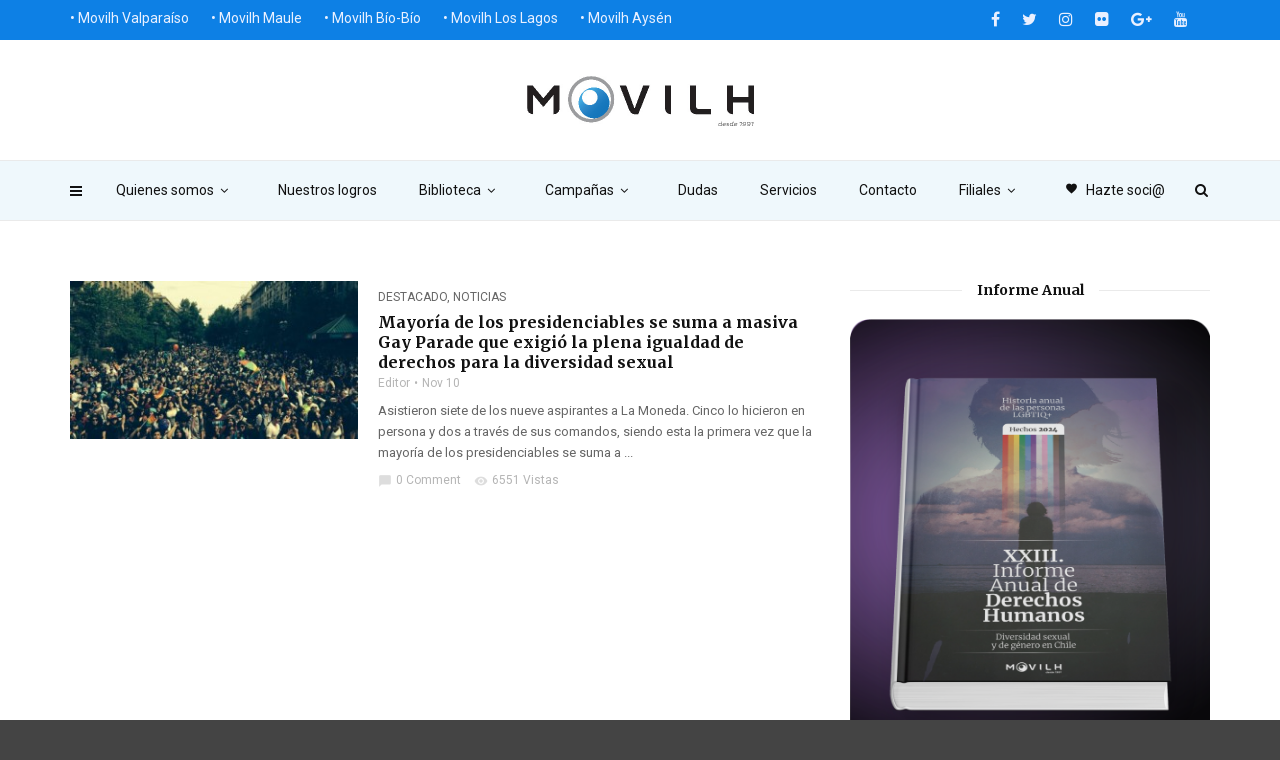

--- FILE ---
content_type: text/html; charset=UTF-8
request_url: https://www.movilh.cl/palabra-clave/movimental/
body_size: 15232
content:
<!doctype html>
<html class="no-js" lang="es">
  <head>
    <meta charset="UTF-8">
    <meta http-equiv="x-ua-compatible" content="ie=edge">
    <meta name="viewport" content="width=device-width, initial-scale=1">
    <title>Movimental &#8211; Movilh Chile</title>
<meta name='robots' content='max-image-preview:large' />
	<style>img:is([sizes="auto" i], [sizes^="auto," i]) { contain-intrinsic-size: 3000px 1500px }</style>
	<link rel='dns-prefetch' href='//fonts.googleapis.com' />
<link rel='preconnect' href='https://fonts.gstatic.com' crossorigin />
<link rel="alternate" type="application/rss+xml" title="Movilh Chile &raquo; Feed" href="https://www.movilh.cl/feed/" />
<link rel="alternate" type="application/rss+xml" title="Movilh Chile &raquo; Feed de los comentarios" href="https://www.movilh.cl/comments/feed/" />
<link rel="alternate" type="application/rss+xml" title="Movilh Chile &raquo; Etiqueta Movimental del feed" href="https://www.movilh.cl/palabra-clave/movimental/feed/" />
<script type="text/javascript">
/* <![CDATA[ */
window._wpemojiSettings = {"baseUrl":"https:\/\/s.w.org\/images\/core\/emoji\/16.0.1\/72x72\/","ext":".png","svgUrl":"https:\/\/s.w.org\/images\/core\/emoji\/16.0.1\/svg\/","svgExt":".svg","source":{"concatemoji":"https:\/\/www.movilh.cl\/wp-includes\/js\/wp-emoji-release.min.js?ver=6.8.3"}};
/*! This file is auto-generated */
!function(s,n){var o,i,e;function c(e){try{var t={supportTests:e,timestamp:(new Date).valueOf()};sessionStorage.setItem(o,JSON.stringify(t))}catch(e){}}function p(e,t,n){e.clearRect(0,0,e.canvas.width,e.canvas.height),e.fillText(t,0,0);var t=new Uint32Array(e.getImageData(0,0,e.canvas.width,e.canvas.height).data),a=(e.clearRect(0,0,e.canvas.width,e.canvas.height),e.fillText(n,0,0),new Uint32Array(e.getImageData(0,0,e.canvas.width,e.canvas.height).data));return t.every(function(e,t){return e===a[t]})}function u(e,t){e.clearRect(0,0,e.canvas.width,e.canvas.height),e.fillText(t,0,0);for(var n=e.getImageData(16,16,1,1),a=0;a<n.data.length;a++)if(0!==n.data[a])return!1;return!0}function f(e,t,n,a){switch(t){case"flag":return n(e,"\ud83c\udff3\ufe0f\u200d\u26a7\ufe0f","\ud83c\udff3\ufe0f\u200b\u26a7\ufe0f")?!1:!n(e,"\ud83c\udde8\ud83c\uddf6","\ud83c\udde8\u200b\ud83c\uddf6")&&!n(e,"\ud83c\udff4\udb40\udc67\udb40\udc62\udb40\udc65\udb40\udc6e\udb40\udc67\udb40\udc7f","\ud83c\udff4\u200b\udb40\udc67\u200b\udb40\udc62\u200b\udb40\udc65\u200b\udb40\udc6e\u200b\udb40\udc67\u200b\udb40\udc7f");case"emoji":return!a(e,"\ud83e\udedf")}return!1}function g(e,t,n,a){var r="undefined"!=typeof WorkerGlobalScope&&self instanceof WorkerGlobalScope?new OffscreenCanvas(300,150):s.createElement("canvas"),o=r.getContext("2d",{willReadFrequently:!0}),i=(o.textBaseline="top",o.font="600 32px Arial",{});return e.forEach(function(e){i[e]=t(o,e,n,a)}),i}function t(e){var t=s.createElement("script");t.src=e,t.defer=!0,s.head.appendChild(t)}"undefined"!=typeof Promise&&(o="wpEmojiSettingsSupports",i=["flag","emoji"],n.supports={everything:!0,everythingExceptFlag:!0},e=new Promise(function(e){s.addEventListener("DOMContentLoaded",e,{once:!0})}),new Promise(function(t){var n=function(){try{var e=JSON.parse(sessionStorage.getItem(o));if("object"==typeof e&&"number"==typeof e.timestamp&&(new Date).valueOf()<e.timestamp+604800&&"object"==typeof e.supportTests)return e.supportTests}catch(e){}return null}();if(!n){if("undefined"!=typeof Worker&&"undefined"!=typeof OffscreenCanvas&&"undefined"!=typeof URL&&URL.createObjectURL&&"undefined"!=typeof Blob)try{var e="postMessage("+g.toString()+"("+[JSON.stringify(i),f.toString(),p.toString(),u.toString()].join(",")+"));",a=new Blob([e],{type:"text/javascript"}),r=new Worker(URL.createObjectURL(a),{name:"wpTestEmojiSupports"});return void(r.onmessage=function(e){c(n=e.data),r.terminate(),t(n)})}catch(e){}c(n=g(i,f,p,u))}t(n)}).then(function(e){for(var t in e)n.supports[t]=e[t],n.supports.everything=n.supports.everything&&n.supports[t],"flag"!==t&&(n.supports.everythingExceptFlag=n.supports.everythingExceptFlag&&n.supports[t]);n.supports.everythingExceptFlag=n.supports.everythingExceptFlag&&!n.supports.flag,n.DOMReady=!1,n.readyCallback=function(){n.DOMReady=!0}}).then(function(){return e}).then(function(){var e;n.supports.everything||(n.readyCallback(),(e=n.source||{}).concatemoji?t(e.concatemoji):e.wpemoji&&e.twemoji&&(t(e.twemoji),t(e.wpemoji)))}))}((window,document),window._wpemojiSettings);
/* ]]> */
</script>
<style id='wp-emoji-styles-inline-css' type='text/css'>

	img.wp-smiley, img.emoji {
		display: inline !important;
		border: none !important;
		box-shadow: none !important;
		height: 1em !important;
		width: 1em !important;
		margin: 0 0.07em !important;
		vertical-align: -0.1em !important;
		background: none !important;
		padding: 0 !important;
	}
</style>
<link rel='stylesheet' id='wp-block-library-css' href='https://www.movilh.cl/wp-includes/css/dist/block-library/style.min.css?ver=6.8.3' type='text/css' media='all' />
<style id='classic-theme-styles-inline-css' type='text/css'>
/*! This file is auto-generated */
.wp-block-button__link{color:#fff;background-color:#32373c;border-radius:9999px;box-shadow:none;text-decoration:none;padding:calc(.667em + 2px) calc(1.333em + 2px);font-size:1.125em}.wp-block-file__button{background:#32373c;color:#fff;text-decoration:none}
</style>
<link rel='stylesheet' id='wpzoom-social-icons-block-style-css' href='https://www.movilh.cl/wp-content/plugins/social-icons-widget-by-wpzoom/block/dist/style-wpzoom-social-icons.css?ver=4.2.11' type='text/css' media='all' />
<style id='global-styles-inline-css' type='text/css'>
:root{--wp--preset--aspect-ratio--square: 1;--wp--preset--aspect-ratio--4-3: 4/3;--wp--preset--aspect-ratio--3-4: 3/4;--wp--preset--aspect-ratio--3-2: 3/2;--wp--preset--aspect-ratio--2-3: 2/3;--wp--preset--aspect-ratio--16-9: 16/9;--wp--preset--aspect-ratio--9-16: 9/16;--wp--preset--color--black: #000000;--wp--preset--color--cyan-bluish-gray: #abb8c3;--wp--preset--color--white: #ffffff;--wp--preset--color--pale-pink: #f78da7;--wp--preset--color--vivid-red: #cf2e2e;--wp--preset--color--luminous-vivid-orange: #ff6900;--wp--preset--color--luminous-vivid-amber: #fcb900;--wp--preset--color--light-green-cyan: #7bdcb5;--wp--preset--color--vivid-green-cyan: #00d084;--wp--preset--color--pale-cyan-blue: #8ed1fc;--wp--preset--color--vivid-cyan-blue: #0693e3;--wp--preset--color--vivid-purple: #9b51e0;--wp--preset--gradient--vivid-cyan-blue-to-vivid-purple: linear-gradient(135deg,rgba(6,147,227,1) 0%,rgb(155,81,224) 100%);--wp--preset--gradient--light-green-cyan-to-vivid-green-cyan: linear-gradient(135deg,rgb(122,220,180) 0%,rgb(0,208,130) 100%);--wp--preset--gradient--luminous-vivid-amber-to-luminous-vivid-orange: linear-gradient(135deg,rgba(252,185,0,1) 0%,rgba(255,105,0,1) 100%);--wp--preset--gradient--luminous-vivid-orange-to-vivid-red: linear-gradient(135deg,rgba(255,105,0,1) 0%,rgb(207,46,46) 100%);--wp--preset--gradient--very-light-gray-to-cyan-bluish-gray: linear-gradient(135deg,rgb(238,238,238) 0%,rgb(169,184,195) 100%);--wp--preset--gradient--cool-to-warm-spectrum: linear-gradient(135deg,rgb(74,234,220) 0%,rgb(151,120,209) 20%,rgb(207,42,186) 40%,rgb(238,44,130) 60%,rgb(251,105,98) 80%,rgb(254,248,76) 100%);--wp--preset--gradient--blush-light-purple: linear-gradient(135deg,rgb(255,206,236) 0%,rgb(152,150,240) 100%);--wp--preset--gradient--blush-bordeaux: linear-gradient(135deg,rgb(254,205,165) 0%,rgb(254,45,45) 50%,rgb(107,0,62) 100%);--wp--preset--gradient--luminous-dusk: linear-gradient(135deg,rgb(255,203,112) 0%,rgb(199,81,192) 50%,rgb(65,88,208) 100%);--wp--preset--gradient--pale-ocean: linear-gradient(135deg,rgb(255,245,203) 0%,rgb(182,227,212) 50%,rgb(51,167,181) 100%);--wp--preset--gradient--electric-grass: linear-gradient(135deg,rgb(202,248,128) 0%,rgb(113,206,126) 100%);--wp--preset--gradient--midnight: linear-gradient(135deg,rgb(2,3,129) 0%,rgb(40,116,252) 100%);--wp--preset--font-size--small: 13px;--wp--preset--font-size--medium: 20px;--wp--preset--font-size--large: 36px;--wp--preset--font-size--x-large: 42px;--wp--preset--spacing--20: 0.44rem;--wp--preset--spacing--30: 0.67rem;--wp--preset--spacing--40: 1rem;--wp--preset--spacing--50: 1.5rem;--wp--preset--spacing--60: 2.25rem;--wp--preset--spacing--70: 3.38rem;--wp--preset--spacing--80: 5.06rem;--wp--preset--shadow--natural: 6px 6px 9px rgba(0, 0, 0, 0.2);--wp--preset--shadow--deep: 12px 12px 50px rgba(0, 0, 0, 0.4);--wp--preset--shadow--sharp: 6px 6px 0px rgba(0, 0, 0, 0.2);--wp--preset--shadow--outlined: 6px 6px 0px -3px rgba(255, 255, 255, 1), 6px 6px rgba(0, 0, 0, 1);--wp--preset--shadow--crisp: 6px 6px 0px rgba(0, 0, 0, 1);}:where(.is-layout-flex){gap: 0.5em;}:where(.is-layout-grid){gap: 0.5em;}body .is-layout-flex{display: flex;}.is-layout-flex{flex-wrap: wrap;align-items: center;}.is-layout-flex > :is(*, div){margin: 0;}body .is-layout-grid{display: grid;}.is-layout-grid > :is(*, div){margin: 0;}:where(.wp-block-columns.is-layout-flex){gap: 2em;}:where(.wp-block-columns.is-layout-grid){gap: 2em;}:where(.wp-block-post-template.is-layout-flex){gap: 1.25em;}:where(.wp-block-post-template.is-layout-grid){gap: 1.25em;}.has-black-color{color: var(--wp--preset--color--black) !important;}.has-cyan-bluish-gray-color{color: var(--wp--preset--color--cyan-bluish-gray) !important;}.has-white-color{color: var(--wp--preset--color--white) !important;}.has-pale-pink-color{color: var(--wp--preset--color--pale-pink) !important;}.has-vivid-red-color{color: var(--wp--preset--color--vivid-red) !important;}.has-luminous-vivid-orange-color{color: var(--wp--preset--color--luminous-vivid-orange) !important;}.has-luminous-vivid-amber-color{color: var(--wp--preset--color--luminous-vivid-amber) !important;}.has-light-green-cyan-color{color: var(--wp--preset--color--light-green-cyan) !important;}.has-vivid-green-cyan-color{color: var(--wp--preset--color--vivid-green-cyan) !important;}.has-pale-cyan-blue-color{color: var(--wp--preset--color--pale-cyan-blue) !important;}.has-vivid-cyan-blue-color{color: var(--wp--preset--color--vivid-cyan-blue) !important;}.has-vivid-purple-color{color: var(--wp--preset--color--vivid-purple) !important;}.has-black-background-color{background-color: var(--wp--preset--color--black) !important;}.has-cyan-bluish-gray-background-color{background-color: var(--wp--preset--color--cyan-bluish-gray) !important;}.has-white-background-color{background-color: var(--wp--preset--color--white) !important;}.has-pale-pink-background-color{background-color: var(--wp--preset--color--pale-pink) !important;}.has-vivid-red-background-color{background-color: var(--wp--preset--color--vivid-red) !important;}.has-luminous-vivid-orange-background-color{background-color: var(--wp--preset--color--luminous-vivid-orange) !important;}.has-luminous-vivid-amber-background-color{background-color: var(--wp--preset--color--luminous-vivid-amber) !important;}.has-light-green-cyan-background-color{background-color: var(--wp--preset--color--light-green-cyan) !important;}.has-vivid-green-cyan-background-color{background-color: var(--wp--preset--color--vivid-green-cyan) !important;}.has-pale-cyan-blue-background-color{background-color: var(--wp--preset--color--pale-cyan-blue) !important;}.has-vivid-cyan-blue-background-color{background-color: var(--wp--preset--color--vivid-cyan-blue) !important;}.has-vivid-purple-background-color{background-color: var(--wp--preset--color--vivid-purple) !important;}.has-black-border-color{border-color: var(--wp--preset--color--black) !important;}.has-cyan-bluish-gray-border-color{border-color: var(--wp--preset--color--cyan-bluish-gray) !important;}.has-white-border-color{border-color: var(--wp--preset--color--white) !important;}.has-pale-pink-border-color{border-color: var(--wp--preset--color--pale-pink) !important;}.has-vivid-red-border-color{border-color: var(--wp--preset--color--vivid-red) !important;}.has-luminous-vivid-orange-border-color{border-color: var(--wp--preset--color--luminous-vivid-orange) !important;}.has-luminous-vivid-amber-border-color{border-color: var(--wp--preset--color--luminous-vivid-amber) !important;}.has-light-green-cyan-border-color{border-color: var(--wp--preset--color--light-green-cyan) !important;}.has-vivid-green-cyan-border-color{border-color: var(--wp--preset--color--vivid-green-cyan) !important;}.has-pale-cyan-blue-border-color{border-color: var(--wp--preset--color--pale-cyan-blue) !important;}.has-vivid-cyan-blue-border-color{border-color: var(--wp--preset--color--vivid-cyan-blue) !important;}.has-vivid-purple-border-color{border-color: var(--wp--preset--color--vivid-purple) !important;}.has-vivid-cyan-blue-to-vivid-purple-gradient-background{background: var(--wp--preset--gradient--vivid-cyan-blue-to-vivid-purple) !important;}.has-light-green-cyan-to-vivid-green-cyan-gradient-background{background: var(--wp--preset--gradient--light-green-cyan-to-vivid-green-cyan) !important;}.has-luminous-vivid-amber-to-luminous-vivid-orange-gradient-background{background: var(--wp--preset--gradient--luminous-vivid-amber-to-luminous-vivid-orange) !important;}.has-luminous-vivid-orange-to-vivid-red-gradient-background{background: var(--wp--preset--gradient--luminous-vivid-orange-to-vivid-red) !important;}.has-very-light-gray-to-cyan-bluish-gray-gradient-background{background: var(--wp--preset--gradient--very-light-gray-to-cyan-bluish-gray) !important;}.has-cool-to-warm-spectrum-gradient-background{background: var(--wp--preset--gradient--cool-to-warm-spectrum) !important;}.has-blush-light-purple-gradient-background{background: var(--wp--preset--gradient--blush-light-purple) !important;}.has-blush-bordeaux-gradient-background{background: var(--wp--preset--gradient--blush-bordeaux) !important;}.has-luminous-dusk-gradient-background{background: var(--wp--preset--gradient--luminous-dusk) !important;}.has-pale-ocean-gradient-background{background: var(--wp--preset--gradient--pale-ocean) !important;}.has-electric-grass-gradient-background{background: var(--wp--preset--gradient--electric-grass) !important;}.has-midnight-gradient-background{background: var(--wp--preset--gradient--midnight) !important;}.has-small-font-size{font-size: var(--wp--preset--font-size--small) !important;}.has-medium-font-size{font-size: var(--wp--preset--font-size--medium) !important;}.has-large-font-size{font-size: var(--wp--preset--font-size--large) !important;}.has-x-large-font-size{font-size: var(--wp--preset--font-size--x-large) !important;}
:where(.wp-block-post-template.is-layout-flex){gap: 1.25em;}:where(.wp-block-post-template.is-layout-grid){gap: 1.25em;}
:where(.wp-block-columns.is-layout-flex){gap: 2em;}:where(.wp-block-columns.is-layout-grid){gap: 2em;}
:root :where(.wp-block-pullquote){font-size: 1.5em;line-height: 1.6;}
</style>
<link rel='stylesheet' id='redux-extendify-styles-css' href='https://www.movilh.cl/wp-content/plugins/redux-framework/redux-core/assets/css/extendify-utilities.css?ver=4.4.1' type='text/css' media='all' />
<link rel='stylesheet' id='st-widget-css' href='https://www.movilh.cl/wp-content/plugins/share-this/css/style.css?ver=6.8.3' type='text/css' media='all' />
<link rel='stylesheet' id='magplus-fonts-css' href='https://fonts.googleapis.com/css?family=Roboto%3A400%2C500%2C700&#038;subset=latin%2Clatin-ext&#038;ver=1.0' type='text/css' media='all' />
<link rel='stylesheet' id='magplus-material-icon-css' href='https://fonts.googleapis.com/icon?family=Material+Icons&#038;ver=1.0' type='text/css' media='all' />
<link rel='stylesheet' id='font-awesome-theme-css' href='https://www.movilh.cl/wp-content/themes/magplus/css/font-awesome.min.css?ver=1.0' type='text/css' media='all' />
<link rel='stylesheet' id='ytv-playlist-css' href='https://www.movilh.cl/wp-content/themes/magplus/css/ytv.css?ver=1.0' type='text/css' media='all' />
<link rel='stylesheet' id='bootstrap-theme-css' href='https://www.movilh.cl/wp-content/themes/magplus/css/bootstrap.min.css?ver=1.0' type='text/css' media='all' />
<link rel='stylesheet' id='magplus-main-style-css' href='https://www.movilh.cl/wp-content/themes/magplus/css/style.css?ver=1.0' type='text/css' media='all' />
<style id='magplus-main-style-inline-css' type='text/css'>
.tt-header-type-5 .logo, .tt-header .logo {max-width:autopx;height:50px;line-height:50px;}.tt-header .logo {}.tt-blog-head,.tt-blog-head.alternative-cover {height:100%px;}.tt-mslide-cat,.tt-slide-2-cat,.tt-mblock-cat {display:none !important;}.tt-mslide-author,.tt-mblock-label > span {display:none !important;}.tt-mslide-views {display:none !important;}.tt-post-author-single,.tt-blog-user-img {display:none !important;}.coment-item {display:none;}@media (max-width:767px) {.tt-shortcode-2 {display:none;}}
</style>
<link rel='stylesheet' id='dflip-style-css' href='https://www.movilh.cl/wp-content/plugins/3d-flipbook-dflip-lite/assets/css/dflip.min.css?ver=2.4.20' type='text/css' media='all' />
<link rel='stylesheet' id='wpzoom-social-icons-socicon-css' href='https://www.movilh.cl/wp-content/plugins/social-icons-widget-by-wpzoom/assets/css/wpzoom-socicon.css?ver=1683748960' type='text/css' media='all' />
<link rel='stylesheet' id='wpzoom-social-icons-genericons-css' href='https://www.movilh.cl/wp-content/plugins/social-icons-widget-by-wpzoom/assets/css/genericons.css?ver=1683748960' type='text/css' media='all' />
<link rel='stylesheet' id='wpzoom-social-icons-academicons-css' href='https://www.movilh.cl/wp-content/plugins/social-icons-widget-by-wpzoom/assets/css/academicons.min.css?ver=1683748960' type='text/css' media='all' />
<link rel='stylesheet' id='wpzoom-social-icons-font-awesome-3-css' href='https://www.movilh.cl/wp-content/plugins/social-icons-widget-by-wpzoom/assets/css/font-awesome-3.min.css?ver=1683748960' type='text/css' media='all' />
<link rel='stylesheet' id='dashicons-css' href='https://www.movilh.cl/wp-includes/css/dashicons.min.css?ver=6.8.3' type='text/css' media='all' />
<link rel='stylesheet' id='wpzoom-social-icons-styles-css' href='https://www.movilh.cl/wp-content/plugins/social-icons-widget-by-wpzoom/assets/css/wpzoom-social-icons-styles.css?ver=1683748960' type='text/css' media='all' />
<link rel="preload" as="style" href="https://fonts.googleapis.com/css?family=Merriweather:700%7CRoboto:400&#038;subset=latin&#038;display=swap&#038;ver=6.8.3" /><link rel="stylesheet" href="https://fonts.googleapis.com/css?family=Merriweather:700%7CRoboto:400&#038;subset=latin&#038;display=swap&#038;ver=6.8.3" media="print" onload="this.media='all'"><noscript><link rel="stylesheet" href="https://fonts.googleapis.com/css?family=Merriweather:700%7CRoboto:400&#038;subset=latin&#038;display=swap&#038;ver=6.8.3" /></noscript><link rel='preload' as='font'  id='wpzoom-social-icons-font-academicons-woff2-css' href='https://www.movilh.cl/wp-content/plugins/social-icons-widget-by-wpzoom/assets/font/academicons.woff2?v=1.9.2'  type='font/woff2' crossorigin />
<link rel='preload' as='font'  id='wpzoom-social-icons-font-fontawesome-3-woff2-css' href='https://www.movilh.cl/wp-content/plugins/social-icons-widget-by-wpzoom/assets/font/fontawesome-webfont.woff2?v=4.7.0'  type='font/woff2' crossorigin />
<link rel='preload' as='font'  id='wpzoom-social-icons-font-genericons-woff-css' href='https://www.movilh.cl/wp-content/plugins/social-icons-widget-by-wpzoom/assets/font/Genericons.woff'  type='font/woff' crossorigin />
<link rel='preload' as='font'  id='wpzoom-social-icons-font-socicon-woff2-css' href='https://www.movilh.cl/wp-content/plugins/social-icons-widget-by-wpzoom/assets/font/socicon.woff2?v=4.2.11'  type='font/woff2' crossorigin />
<script type="text/javascript" src="https://www.movilh.cl/wp-includes/js/tinymce/tinymce.min.js?ver=49110-20250317" id="wp-tinymce-root-js"></script>
<script type="text/javascript" src="https://www.movilh.cl/wp-includes/js/tinymce/plugins/compat3x/plugin.min.js?ver=49110-20250317" id="wp-tinymce-js"></script>
<script type="text/javascript" src="https://www.movilh.cl/wp-includes/js/jquery/jquery.min.js?ver=3.7.1" id="jquery-core-js"></script>
<script type="text/javascript" src="https://www.movilh.cl/wp-includes/js/jquery/jquery-migrate.min.js?ver=3.4.1" id="jquery-migrate-js"></script>
<link rel="https://api.w.org/" href="https://www.movilh.cl/wp-json/" /><link rel="alternate" title="JSON" type="application/json" href="https://www.movilh.cl/wp-json/wp/v2/tags/1030" /><link rel="EditURI" type="application/rsd+xml" title="RSD" href="https://www.movilh.cl/xmlrpc.php?rsd" />
<meta name="generator" content="WordPress 6.8.3" />
<meta name="generator" content="Redux 4.4.1" /><script charset="utf-8" type="text/javascript">var switchTo5x=true;</script>
<script charset="utf-8" type="text/javascript" id="st_insights_js" src="https://w.sharethis.com/button/buttons.js?publisher=wp.94975cb9-5e8f-4edf-aec0-ffc5b47d4dff&amp;product=sharethis-wordpress"></script>
<script charset="utf-8" type="text/javascript">stLight.options({"publisher":"wp.94975cb9-5e8f-4edf-aec0-ffc5b47d4dff"});var st_type="wordpress4.9.1";</script>
    <meta property="og:image" content="https://www.movilh.cl/wp-content/uploads/2013/11/movilhgayparade2013.jpg"/>
  <meta name="generator" content="Elementor 3.14.1; features: e_dom_optimization, e_optimized_assets_loading, e_optimized_css_loading, a11y_improvements, additional_custom_breakpoints; settings: css_print_method-external, google_font-enabled, font_display-swap">
<meta name="generator" content="Powered by WPBakery Page Builder - drag and drop page builder for WordPress."/>
<style id="magplus_theme_options-dynamic-css" title="dynamic-css" class="redux-options-output">.text-logo{font-display:swap;}.tt-heading-title{font-display:swap;}.tt-header .top-line, .tt-header.color-2 .top-line{background:#0d80e5;}.tt-header .top-menu a, .tt-header .top-social a, .tt-header.color-2 .top-menu a, .tt-header.color-2 .top-social a{color:#eaf0ff;}.tt-header .top-menu a:hover, .tt-header .top-social a:hover, .tt-header.color-2 .top-menu a:hover, .tt-header.color-2 .top-social a:hover{color:#ff87ef;}.tt-header-type-7 .toggle-block, .tt-header-type-4 .toggle-block, .tt-header-type-3 .toggle-block, .tt-header .toggle-block, .tt-header-type-5 .top-inner{background:#eff8fc;}.tt-header .main-nav > ul > li > a, .tt-header-type-4 .tt-s-popup-btn, .tt-s-popup-btn, .tt-header .cmn-mobile-switch span, .tt-header .cmn-mobile-switch::before, .tt-header .cmn-mobile-switch::after{color:#111111;}.tt-header .main-nav > ul > li.active > a, .tt-header .main-nav > ul > li:hover > a, .tt-s-popup-btn:hover, .tt-header .cmn-mobile-switch:hover:before, .tt-header .cmn-mobile-switch:hover:after, .tt-header .cmn-mobile-switch:hover span{color:#ff47e6;}.tt-header-style-link .main-nav > ul > li > a:after, .tt-header-type-5 .main-nav > ul > li > a:after{background:#ff68ea;}.tt-header .main-nav > ul > li:not(.mega) > ul > li > a:hover, .mega.type-2 ul.tt-mega-wrapper li>ul a:hover, .tt-mega-list a:hover, .mega.type-2 ul.tt-mega-wrapper li>ul a:hover{background:#ff68ea;}.sidebar-heading-style2 .tt-title-text, .sidebar-heading-style4 .tt-title-block, .sidebar-heading-style5 .tt-title-block, .sidebar-heading-style3 .tt-title-block{border-color:#cecdd2;}.tt-footer{background:#0d80e5;}#loading-text,
      .simple-text h1,
      .c-h1,.simple-text h2,
      .c-h2,.simple-text h3,.c-h3,.simple-text h4,.c-h4,.simple-text h5,.c-h5,.simple-text h6,
      .c-h6,.simple-text.font-poppins,.c-btn.type-1,.c-btn.type-2,.c-btn.type-3,.c-input,
      .tt-mobile-nav > ul > li > a,.tt-mobile-nav > ul > li > ul > li > a,
      .tt-header .main-nav > ul > li:not(.mega) > ul > li > a,.tt-mega-list a,.tt-s-popup-title,
      .tt-title-text,.tt-title-block-2,
      .comment-reply-title,.tt-tab-wrapper.type-1 .tt-nav-tab-item,
      .tt-f-list a,.tt-footer-copy,.tt-pagination a,.tt-blog-user-content,.tt-author-title,.tt-blog-nav-label,
      .tt-blog-nav-title,.tt-comment-label,.tt-search input[type="text"],.tt-share-title,.tt-mblock-label, .page-numbers a,.page-numbers span, .footer_widget.widget_nav_menu li a, .tt-h1-title, .tt-h4-title, .tt-h2-title, .shortcode-4 .tt-title-slider a, .footer_widget .tt-title-block.type-2 .tt-title-text, .footer_widget .tt-newsletter-title.c-h4 small{font-family:Merriweather;font-weight:700;font-style:normal;font-display:swap;}.tt-header .main-nav>ul>li>a{font-display:swap;}.tt-header .main-nav > ul > li:not(.mega) > ul > li > a, .tt-mega-list a, .mega.type-2 ul.tt-mega-wrapper li>ul a, .tt-header .main-nav>ul>li:not(.mega)>ul>li>ul>li>a{font-display:swap;}body, .tt-title-ul, .simple-text.title-droid h1,
      .simple-text.title-droid h2,
      .simple-text.title-droid h3,
      .simple-text.title-droid h4,
      .simple-text.title-droid h5,
      .simple-text.title-droid h6,
      .tt-tab-wrapper.tt-blog-tab .tt-nav-tab .tt-nav-tab-item,
      .tt-header .main-nav,
      .tt-header .top-menu a,
      .tt-post-bottom,
      .tt-post-label,
      .tt-s-popup-field input[type="text"],
      .tt-slide-2-title span,input,
      textarea,.tt-post-cat, .tt-slider-custom-marg .c-btn.type-3,.tt-mslide-label,
      select, .tt-post-breaking-news .tt-breaking-title, .sidebar-item.widget_recent_posts_entries .tt-post.dark .tt-post-cat,.shortcode-4 .simple-text, .woocommerce-result-count{font-family:Roboto;line-height:12px;font-weight:400;font-style:normal;font-size:12px;font-display:swap;}</style><noscript><style> .wpb_animate_when_almost_visible { opacity: 1; }</style></noscript><style id="yellow-pencil">
/*
	The following CSS generated by Yellow Pencil Plugin.
	http://waspthemes.com/yellow-pencil
*/
.tt-footer-copy .container{color:#ecf0f1;}#wrapper #content-wrapper .tt-footer .tt-footer-copy .container{font-family:'Helvetica Neue',Helvetica,Arial,sans-serif !important;}.tt-footer .row p{color:#ecf0f1;}@media (min-width:992px){.top-menu .menu-item a{font-weight:300;font-size:14px;}}
</style>	 
	  <!-- Global site tag (gtag.js) - Google Analytics -->
<script async src="https://www.googletagmanager.com/gtag/js?id=UA-41223443-1"></script>
<script>
  window.dataLayer = window.dataLayer || [];
  function gtag(){dataLayer.push(arguments);}
  gtag('js', new Date());

  gtag('config', 'UA-41223443-1');
</script>
	  
  </head>
  <body class="archive tag tag-movimental tag-1030 wp-theme-magplus  full-page header-style3 tt-top-header-enable tt-header-sticky wpb-js-composer js-comp-ver-6.13.0 vc_responsive elementor-default elementor-kit-50179">

  <div id="wrapper">

        <div class="tt-mobile-block">
        <div class="tt-mobile-close"></div>
                <nav class="tt-mobile-nav">
          <ul id="side-header-nav" class="side-menu"><li id="menu-item-41393" class="menu-item menu-item-type-custom menu-item-object-custom menu-item-home menu-item-has-children menu-item-41393"><a href="https://www.movilh.cl">Filiales</a>
<ul class="sub-menu">
	<li id="menu-item-41392" class="menu-item menu-item-type-post_type menu-item-object-page menu-item-41392"><a href="https://www.movilh.cl/movilh-los-lagos/">Movilh Los Lagos</a></li>
	<li id="menu-item-41391" class="menu-item menu-item-type-post_type menu-item-object-page menu-item-41391"><a href="https://www.movilh.cl/movilh-bio-bio/">Movilh Bío-Bío</a></li>
	<li id="menu-item-41390" class="menu-item menu-item-type-post_type menu-item-object-page menu-item-41390"><a href="https://www.movilh.cl/movilh-valparaiso/">Movilh Valparaíso</a></li>
	<li id="menu-item-41389" class="menu-item menu-item-type-post_type menu-item-object-page menu-item-41389"><a href="https://www.movilh.cl/movilh-maule/">Movilh Maule</a></li>
	<li id="menu-item-41388" class="menu-item menu-item-type-post_type menu-item-object-page menu-item-41388"><a href="https://www.movilh.cl/movilh-aysen/">Movilh Aysén</a></li>
</ul>
</li>
</ul>        </nav>
    </div>
    <div class="tt-mobile-overlay"></div>
        <div class="tt-s-popup">
      <div class="tt-s-popup-overlay"></div>
      <div class="tt-s-popup-content">
        <div class="tt-s-popup-layer"></div>
        <div class="tt-s-popup-container">
          <form action="https://www.movilh.cl/" method="get" class="tt-s-popup-form">
            <div class="tt-s-popup-field">
              <input type="text" id="s" name="s" value="" placeholder="Search" class="input" required>
              <div class="tt-s-popup-devider"></div>
              <h3 class="tt-s-popup-title">inserta tu búsqueda</h3>     
            </div>
            <a href="#" class="tt-s-popup-close"></a>
          </form> 
        </div>
      </div>
    </div>
        <div class="tt-video-popup">
      <div class="tt-video-popup-overlay"></div>
      <div class="tt-video-popup-content">
        <div class="tt-video-popup-layer"></div>
        <div class="tt-video-popup-container">
          <div class="tt-video-popup-align">
            <div class="embed-responsive embed-responsive-16by9">
              <iframe class="embed-responsive-item" src="about:blank"></iframe>
            </div>
          </div>
          <div class="tt-video-popup-close"></div>
        </div>
      </div>
    </div> 

    <div class="tt-thumb-popup">
      <div class="tt-thumb-popup-overlay"></div>
      <div class="tt-thumb-popup-content">
        <div class="tt-thumb-popup-layer"></div>
        <div class="tt-thumb-popup-container">
          <div class="tt-thumb-popup-align">
            <img class="tt-thumb-popup-img img-responsive" src="about:blank" alt="">
          </div>
          <div class="tt-thumb-popup-close"></div>
        </div>
      </div>
    </div>  
  
  <div id="content-wrapper">
  
<!-- HEADER -->
<header class="tt-header tt-header-style-link no-ads color-2 full-page">
    <div class="tt-header-wrapper">
    <div class="top-inner clearfix">
      <div class="container">
        
    <a href="https://www.movilh.cl/" class="logo tt-logo-1x"><img src="https://www.movilh.cl/wp-content/uploads/2018/04/Logo-movilh.jpg" alt="Movilh Chile" width="auto"  height="50"></a>
            
    <a href="https://www.movilh.cl/" class="logo tt-logo-2x"><img src="https://www.movilh.cl/wp-content/uploads/2018/04/Logo-movilh-x2.jpg" alt="Movilh Chile" width="auto"  height="50" style="max-height:50px; height:auto;"></a>
                    <div class="cmn-toggle-switch"><span></span></div>
        <div class="cmn-mobile-switch"><span></span></div>
        <a class="tt-s-popup-btn"><i class="fa fa-search" aria-hidden="true"></i></a>
      </div>
    </div>
    <div class="toggle-block">
      <div class="toggle-block-container">

        <nav class="main-nav clearfix">
          <ul id="nav" class="menu"><li id="menu-item-3971" class="menu-item menu-item-type-post_type menu-item-object-page menu-item-has-children menu-item-3971 parent"><a href="https://www.movilh.cl/quienes-somos/">Quienes somos<i class="menu-toggle fa fa-angle-down"></i></a>
<ul class="drop-menu ">
	<li id="menu-item-4163" class="menu-item menu-item-type-post_type menu-item-object-page menu-item-4163"><a href="https://www.movilh.cl/quienes-somos/presentacion/">Presentación</a></li>	<li id="menu-item-3972" class="menu-item menu-item-type-post_type menu-item-object-page menu-item-3972"><a href="https://www.movilh.cl/quienes-somos/equipos/">Equipos</a></li>	<li id="menu-item-4164" class="menu-item menu-item-type-post_type menu-item-object-page menu-item-4164"><a href="https://www.movilh.cl/quienes-somos/areas-de-trabajo/">Áreas de trabajo</a></li>	<li id="menu-item-3976" class="menu-item menu-item-type-post_type menu-item-object-page menu-item-3976"><a href="https://www.movilh.cl/quienes-somos/objetivos/">Objetivos</a></li>	<li id="menu-item-3975" class="menu-item menu-item-type-post_type menu-item-object-page menu-item-3975"><a href="https://www.movilh.cl/quienes-somos/principios/">Principios</a></li>	<li id="menu-item-3974" class="menu-item menu-item-type-post_type menu-item-object-page menu-item-3974"><a href="https://www.movilh.cl/quienes-somos/alianzas/">Alianzas</a></li>	<li id="menu-item-3977" class="menu-item menu-item-type-post_type menu-item-object-page menu-item-3977"><a href="https://www.movilh.cl/quienes-somos/historia/">Historia</a></li>	<li id="menu-item-3970" class="menu-item menu-item-type-post_type menu-item-object-page menu-item-3970"><a href="https://www.movilh.cl/movilh-transparente/">Transparencia</a></li></ul></li><li id="menu-item-3999" class="menu-item menu-item-type-post_type menu-item-object-page menu-item-3999"><a href="https://www.movilh.cl/nuestros-logros/">Nuestros logros</a></li><li id="menu-item-3967" class="menu-item menu-item-type-post_type menu-item-object-page menu-item-has-children menu-item-3967 parent"><a href="https://www.movilh.cl/biblioteca/">Biblioteca<i class="menu-toggle fa fa-angle-down"></i></a>
<ul class="drop-menu ">
	<li id="menu-item-35430" class="menu-item menu-item-type-post_type menu-item-object-page menu-item-35430"><a href="https://www.movilh.cl/preguntas-frecuentes/">Preguntas frecuentes</a></li>	<li id="menu-item-3968" class="menu-item menu-item-type-post_type menu-item-object-page menu-item-3968"><a href="https://www.movilh.cl/biblioteca/estudios/">Estudios</a></li>	<li id="menu-item-4134" class="menu-item menu-item-type-post_type menu-item-object-page menu-item-4134"><a href="https://www.movilh.cl/biblioteca/legislacion/">Legislación: Leyes, normas y proyectos</a></li>	<li id="menu-item-4133" class="menu-item menu-item-type-post_type menu-item-object-page menu-item-4133"><a href="https://www.movilh.cl/biblioteca/politicas-publicas-fallos-de-tribunales-y-otros/">Políticas públicas, fallos de tribunales y otros</a></li>	<li id="menu-item-4132" class="menu-item menu-item-type-post_type menu-item-object-page menu-item-4132"><a href="https://www.movilh.cl/biblioteca/textos-internacionales/">Declaraciones Internacionales</a></li>	<li id="menu-item-5982" class="menu-item menu-item-type-post_type menu-item-object-page menu-item-5982"><a href="https://www.movilh.cl/biblioteca/banco-de-encuestas/">Banco de encuestas</a></li></ul></li><li id="menu-item-35224" class="menu-item menu-item-type-post_type menu-item-object-page menu-item-has-children menu-item-35224 parent"><a href="https://www.movilh.cl/campanas/">Campañas<i class="menu-toggle fa fa-angle-down"></i></a>
<ul class="drop-menu ">
	<li id="menu-item-35625" class="menu-item menu-item-type-custom menu-item-object-custom menu-item-35625"><a target="_blank" href="https://www.movilh.cl/acuerdoporlaigualdad/">Acuerdo por la igualdad</a></li>	<li id="menu-item-35231" class="menu-item menu-item-type-custom menu-item-object-custom menu-item-35231"><a href="https://www.movilh.cl/trans/">Chile Trans</a></li>	<li id="menu-item-35233" class="menu-item menu-item-type-custom menu-item-object-custom menu-item-35233"><a href="https://www.movilh.cl/acuerdodeunioncivil">Acuerdo de Unión Civil</a></li>	<li id="menu-item-35232" class="menu-item menu-item-type-custom menu-item-object-custom menu-item-35232"><a href="https://www.movilh.cl/chilediverso/">Chile Diverso</a></li>	<li id="menu-item-35226" class="menu-item menu-item-type-custom menu-item-object-custom menu-item-35226"><a href="https://www.movilh.cl/leyantidiscriminacion/">Ley antidiscriminación</a></li>	<li id="menu-item-35227" class="menu-item menu-item-type-custom menu-item-object-custom menu-item-35227"><a href="https://www.movilh.cl/medianaranja/">Censo 2012</a></li>	<li id="menu-item-35228" class="menu-item menu-item-type-custom menu-item-object-custom menu-item-35228"><a href="https://www.movilh.cl/elamoresamor">El amor es amor</a></li>	<li id="menu-item-35229" class="menu-item menu-item-type-custom menu-item-object-custom menu-item-35229"><a href="https://www.movilh.cl/comunadiversa/">Comuna Diversa</a></li>	<li id="menu-item-35230" class="menu-item menu-item-type-custom menu-item-object-custom menu-item-35230"><a href="https://www.movilh.cl/avp/">AVP Ahora</a></li>	<li id="menu-item-35225" class="menu-item menu-item-type-post_type menu-item-object-page menu-item-35225"><a href="https://www.movilh.cl/campanas/">Otras Campañas</a></li></ul></li><li id="menu-item-35236" class="menu-item menu-item-type-post_type menu-item-object-page menu-item-35236"><a href="https://www.movilh.cl/preguntas-frecuentes/">Dudas</a></li><li id="menu-item-3973" class="menu-item menu-item-type-post_type menu-item-object-page menu-item-3973"><a href="https://www.movilh.cl/servicios/">Servicios</a></li><li id="menu-item-35234" class="menu-item menu-item-type-post_type menu-item-object-page menu-item-35234"><a href="https://www.movilh.cl/contactanos/">Contacto</a></li><li id="menu-item-41399" class="menu-item menu-item-type-custom menu-item-object-custom menu-item-home menu-item-has-children menu-item-41399 parent"><a href="https://www.movilh.cl">Filiales<i class="menu-toggle fa fa-angle-down"></i></a>
<ul class="drop-menu ">
	<li id="menu-item-41394" class="menu-item menu-item-type-post_type menu-item-object-page menu-item-41394"><a href="https://www.movilh.cl/movilh-aysen/">Movilh Aysén</a></li>	<li id="menu-item-41397" class="menu-item menu-item-type-post_type menu-item-object-page menu-item-41397"><a href="https://www.movilh.cl/movilh-bio-bio/">Movilh Bío-Bío</a></li>	<li id="menu-item-41395" class="menu-item menu-item-type-post_type menu-item-object-page menu-item-41395"><a href="https://www.movilh.cl/movilh-maule/">Movilh Maule</a></li>	<li id="menu-item-41398" class="menu-item menu-item-type-post_type menu-item-object-page menu-item-41398"><a href="https://www.movilh.cl/movilh-los-lagos/">Movilh Los Lagos</a></li>	<li id="menu-item-41396" class="menu-item menu-item-type-post_type menu-item-object-page menu-item-41396"><a href="https://www.movilh.cl/movilh-valparaiso/">Movilh Valparaíso</a></li></ul></li><li id="menu-item-50211" class="menu-highlight menu-item menu-item-type-custom menu-item-object-custom menu-item-50211"><a href="https://www.movilh.cl/donaciones/"><i class="material-icons">favorite</i>Hazte soci@</a></li></ul>        </nav>

                <div class="top-line clearfix">
          <div class="container">
            <div class="top-line-left">
              <div class="top-line-entry">
                <ul class="top-menu">                  
                  <li id="menu-item-35330" class="menu-item menu-item-type-post_type menu-item-object-page menu-item-35330"><a href="https://www.movilh.cl/movilh-valparaiso/">• Movilh Valparaíso</a></li>
<li id="menu-item-35329" class="menu-item menu-item-type-post_type menu-item-object-page menu-item-35329"><a href="https://www.movilh.cl/movilh-maule/">• Movilh Maule</a></li>
<li id="menu-item-35288" class="menu-item menu-item-type-post_type menu-item-object-page menu-item-35288"><a href="https://www.movilh.cl/movilh-bio-bio/">• Movilh Bío-Bío</a></li>
<li id="menu-item-35284" class="menu-item menu-item-type-post_type menu-item-object-page menu-item-35284"><a href="https://www.movilh.cl/movilh-los-lagos/">• Movilh Los Lagos</a></li>
<li id="menu-item-35328" class="menu-item menu-item-type-post_type menu-item-object-page menu-item-35328"><a href="https://www.movilh.cl/movilh-aysen/">• Movilh Aysén</a></li>
                </ul>
              </div>
            </div>
            <div class="top-line-right">
              <div class="top-line-entry">
                <ul class="top-social">
                  <li><a href="https://www.facebook.com/movilh.chile"><i class="fa fa-facebook"></i></a></li><li><a href="https://www.twitter.com/movilh"><i class="fa fa-twitter"></i></a></li><li><a href="https://www.instagram.com/movilh"><i class="fa fa-instagram"></i></a></li><li><a href="https://www.flickr.com/photos/gayparadechile/"><i class="fa fa-flickr"></i></a></li><li><a href="https://plus.google.com/+MovilhChileoficial"><i class="fa fa-google-plus"></i></a></li><li><a href="https://www.youtube.com/channel/UC0BX0XMPPa8fV1rfWJk2SwQ"><i class="fa fa-youtube"></i></a></li>   
                </ul>
              </div>                                
            </div>
          </div>
        </div>
        
      </div>
    </div>
  </div>
</header>
<div class="tt-header-height tt-header-margin"></div>  
<div class="container">
  <div class="empty-space marg-lg-b60 marg-sm-b20 marg-xs-b15"></div>
    <div class="row">
    <div class="col-md-8">

 <!-- dual sidebar-->
        		  <div class="tt-post has-thumbnail type-6 clearfix post-9668 post type-post status-publish format-standard has-post-thumbnail hentry category-destacado category-noticias tag-289 tag-acuerdo-de-vida-en-pareja-avp tag-alfredo-sfeir tag-candidatos-presidenciales tag-chile-diverso tag-elecciones tag-franco-parisi tag-gay-parade tag-gay-parade-chile tag-karen-hermosilla tag-la-moneda tag-ley-de-identidad-de-genero tag-mane-de-ferrari tag-marcel-claude tag-marco-enriquez-ominami tag-matrimonio-igualitario tag-michelle-bachelet tag-ministerio-por-la-diversidad-y-la-no-discriminacion tag-movimental tag-omas-jocelyn-holt tag-open-mind-fest tag-paseo-bulnes tag-patricio-jerez tag-roxana-miranda tag-urgencia">
	            <a class="tt-post-img custom-hover" href="https://www.movilh.cl/la-mayoria-de-los-candidatos-presidenciales-asisten-a-masiva-gay-parade-por-el-matrimonio-igualitario/">
      <img width="288" height="159" src="https://www.movilh.cl/wp-content/uploads/2013/11/movilhgayparade2013.jpg" class="img-responsive wp-post-image" alt="" decoding="async" srcset="https://www.movilh.cl/wp-content/uploads/2013/11/movilhgayparade2013.jpg 470w, https://www.movilh.cl/wp-content/uploads/2013/11/movilhgayparade2013-300x165.jpg 300w" sizes="(max-width: 288px) 100vw, 288px" />    </a>
  	    <div class="tt-post-info">
	          <div class="tt-post-cat"><a href="https://www.movilh.cl/categoria/destacado/" rel="category tag">Destacado</a>, <a href="https://www.movilh.cl/categoria/noticias/" rel="category tag">Noticias</a></div>
  	          <a class="tt-post-title c-h5" href="https://www.movilh.cl/la-mayoria-de-los-candidatos-presidenciales-asisten-a-masiva-gay-parade-por-el-matrimonio-igualitario/">Mayoría de los presidenciables se suma a masiva Gay Parade que exigió la plena igualdad de derechos para la diversidad sexual</a>
  	          <div class="tt-post-label">
              <span><a href="https://www.movilh.cl/author/amnesiac/">Editor</a></span>
                    <span>Nov 10</span>
          </div>
  	          <div class="simple-text">
      <p>Asistieron siete de los nueve aspirantes a La Moneda. Cinco lo hicieron en persona y dos a través de sus comandos, siendo esta la primera vez que la mayoría de los presidenciables se suma a ...</p>
    </div>
  	              <div class="tt-post-bottom">
            <span><a href="#"><i class="material-icons">chat_bubble</i>0 Comment</a></span>
                  <span><a href="#"><i class="material-icons">visibility</i>6551 Vistas</a></span>
          </div>
  	    </div>
	  </div>
	  <div class="empty-space marg-xs-b0 marg-lg-b30"></div>
    
        
    </div>
  <div class="col-md-4">
  <div class="sidebar pleft75 sidebar-heading-style1 right-sidebar">
    <div class="empty-space marg-sm-b60"></div>
          <div id="media_image-38" class="sidebar-item widget widget_media_image"><div class="tt-title-block"><h5 class="c-h5 widget-title tt-title-text">Informe Anual</h5></div><div class="empty-space marg-lg-b20"></div><a href="https://www.movilh.cl/wp-content/uploads/2025/03/XXIII.-Informe-Anual-de-DDHH-Diversidad-Sexual-y-de-Genero-2024-Movilh.pdf" target="_blank"><img width="800" height="1001" src="https://www.movilh.cl/wp-content/uploads/2025/03/banner-informe-DDHH-2024.png" class="image wp-image-52939  attachment-full size-full" alt="" style="max-width: 100%; height: auto;" decoding="async" loading="lazy" srcset="https://www.movilh.cl/wp-content/uploads/2025/03/banner-informe-DDHH-2024.png 800w, https://www.movilh.cl/wp-content/uploads/2025/03/banner-informe-DDHH-2024-240x300.png 240w, https://www.movilh.cl/wp-content/uploads/2025/03/banner-informe-DDHH-2024-120x150.png 120w, https://www.movilh.cl/wp-content/uploads/2025/03/banner-informe-DDHH-2024-768x961.png 768w" sizes="auto, (max-width: 800px) 100vw, 800px" /></a></div><div class="empty-space marg-lg-b30"></div><div id="media_image-42" class="sidebar-item widget widget_media_image"><div class="tt-title-block"><h5 class="c-h5 widget-title tt-title-text">Donaciones</h5></div><div class="empty-space marg-lg-b20"></div><a href="https://www.movilh.cl/donaciones/"><img width="758" height="1024" src="https://www.movilh.cl/wp-content/uploads/2023/07/banner-socios-movilh-1-758x1024.jpg" class="image wp-image-50231  attachment-large size-large" alt="" style="max-width: 100%; height: auto;" decoding="async" loading="lazy" srcset="https://www.movilh.cl/wp-content/uploads/2023/07/banner-socios-movilh-1-758x1024.jpg 758w, https://www.movilh.cl/wp-content/uploads/2023/07/banner-socios-movilh-1-222x300.jpg 222w, https://www.movilh.cl/wp-content/uploads/2023/07/banner-socios-movilh-1-111x150.jpg 111w, https://www.movilh.cl/wp-content/uploads/2023/07/banner-socios-movilh-1-768x1038.jpg 768w, https://www.movilh.cl/wp-content/uploads/2023/07/banner-socios-movilh-1-225x305.jpg 225w, https://www.movilh.cl/wp-content/uploads/2023/07/banner-socios-movilh-1.jpg 800w" sizes="auto, (max-width: 758px) 100vw, 758px" /></a></div><div class="empty-space marg-lg-b30"></div><div id="media_image-41" class="sidebar-item widget widget_media_image"><div class="tt-title-block"><h5 class="c-h5 widget-title tt-title-text">Educación</h5></div><div class="empty-space marg-lg-b20"></div><a href="https://www.movilh.cl/educa/"><img width="800" height="1290" src="https://www.movilh.cl/wp-content/uploads/2023/07/movilh-educa-cl.jpg" class="image wp-image-50175  attachment-full size-full" alt="" style="max-width: 100%; height: auto;" decoding="async" loading="lazy" srcset="https://www.movilh.cl/wp-content/uploads/2023/07/movilh-educa-cl.jpg 800w, https://www.movilh.cl/wp-content/uploads/2023/07/movilh-educa-cl-186x300.jpg 186w, https://www.movilh.cl/wp-content/uploads/2023/07/movilh-educa-cl-635x1024.jpg 635w, https://www.movilh.cl/wp-content/uploads/2023/07/movilh-educa-cl-93x150.jpg 93w, https://www.movilh.cl/wp-content/uploads/2023/07/movilh-educa-cl-768x1238.jpg 768w" sizes="auto, (max-width: 800px) 100vw, 800px" /></a></div><div class="empty-space marg-lg-b30"></div><div id="media_image-43" class="sidebar-item widget widget_media_image"><div class="tt-title-block"><h5 class="c-h5 widget-title tt-title-text">Historia</h5></div><div class="empty-space marg-lg-b20"></div><a href="http://movilh.cl/archivo/"><img width="743" height="1024" src="https://www.movilh.cl/wp-content/uploads/2023/07/banner-archivo-historico-743x1024.jpg" class="image wp-image-50250  attachment-large size-large" alt="" style="max-width: 100%; height: auto;" decoding="async" loading="lazy" srcset="https://www.movilh.cl/wp-content/uploads/2023/07/banner-archivo-historico-743x1024.jpg 743w, https://www.movilh.cl/wp-content/uploads/2023/07/banner-archivo-historico-218x300.jpg 218w, https://www.movilh.cl/wp-content/uploads/2023/07/banner-archivo-historico-109x150.jpg 109w, https://www.movilh.cl/wp-content/uploads/2023/07/banner-archivo-historico-768x1058.jpg 768w, https://www.movilh.cl/wp-content/uploads/2023/07/banner-archivo-historico.jpg 800w" sizes="auto, (max-width: 743px) 100vw, 743px" /></a></div><div class="empty-space marg-lg-b30"></div><div id="archives-2" class="sidebar-item widget widget_archive"><div class="tt-title-block"><h5 class="c-h5 widget-title tt-title-text">Archivo de Noticias</h5></div><div class="empty-space marg-lg-b20"></div>		<label class="screen-reader-text" for="archives-dropdown-2">Archivo de Noticias</label>
		<select id="archives-dropdown-2" name="archive-dropdown">
			
			<option value="">Elegir el mes</option>
				<option value='https://www.movilh.cl/2026/01/'> enero 2026 &nbsp;(5)</option>
	<option value='https://www.movilh.cl/2025/12/'> diciembre 2025 &nbsp;(7)</option>
	<option value='https://www.movilh.cl/2025/11/'> noviembre 2025 &nbsp;(14)</option>
	<option value='https://www.movilh.cl/2025/10/'> octubre 2025 &nbsp;(6)</option>
	<option value='https://www.movilh.cl/2025/09/'> septiembre 2025 &nbsp;(7)</option>
	<option value='https://www.movilh.cl/2025/08/'> agosto 2025 &nbsp;(6)</option>
	<option value='https://www.movilh.cl/2025/07/'> julio 2025 &nbsp;(10)</option>
	<option value='https://www.movilh.cl/2025/06/'> junio 2025 &nbsp;(9)</option>
	<option value='https://www.movilh.cl/2025/05/'> mayo 2025 &nbsp;(12)</option>
	<option value='https://www.movilh.cl/2025/04/'> abril 2025 &nbsp;(8)</option>
	<option value='https://www.movilh.cl/2025/03/'> marzo 2025 &nbsp;(9)</option>
	<option value='https://www.movilh.cl/2025/02/'> febrero 2025 &nbsp;(11)</option>
	<option value='https://www.movilh.cl/2025/01/'> enero 2025 &nbsp;(9)</option>
	<option value='https://www.movilh.cl/2024/12/'> diciembre 2024 &nbsp;(7)</option>
	<option value='https://www.movilh.cl/2024/11/'> noviembre 2024 &nbsp;(11)</option>
	<option value='https://www.movilh.cl/2024/10/'> octubre 2024 &nbsp;(8)</option>
	<option value='https://www.movilh.cl/2024/09/'> septiembre 2024 &nbsp;(9)</option>
	<option value='https://www.movilh.cl/2024/08/'> agosto 2024 &nbsp;(12)</option>
	<option value='https://www.movilh.cl/2024/07/'> julio 2024 &nbsp;(11)</option>
	<option value='https://www.movilh.cl/2024/06/'> junio 2024 &nbsp;(13)</option>
	<option value='https://www.movilh.cl/2024/05/'> mayo 2024 &nbsp;(9)</option>
	<option value='https://www.movilh.cl/2024/04/'> abril 2024 &nbsp;(9)</option>
	<option value='https://www.movilh.cl/2024/03/'> marzo 2024 &nbsp;(16)</option>
	<option value='https://www.movilh.cl/2024/02/'> febrero 2024 &nbsp;(8)</option>
	<option value='https://www.movilh.cl/2024/01/'> enero 2024 &nbsp;(16)</option>
	<option value='https://www.movilh.cl/2023/12/'> diciembre 2023 &nbsp;(14)</option>
	<option value='https://www.movilh.cl/2023/11/'> noviembre 2023 &nbsp;(11)</option>
	<option value='https://www.movilh.cl/2023/10/'> octubre 2023 &nbsp;(14)</option>
	<option value='https://www.movilh.cl/2023/09/'> septiembre 2023 &nbsp;(12)</option>
	<option value='https://www.movilh.cl/2023/08/'> agosto 2023 &nbsp;(8)</option>
	<option value='https://www.movilh.cl/2023/07/'> julio 2023 &nbsp;(14)</option>
	<option value='https://www.movilh.cl/2023/06/'> junio 2023 &nbsp;(17)</option>
	<option value='https://www.movilh.cl/2023/05/'> mayo 2023 &nbsp;(10)</option>
	<option value='https://www.movilh.cl/2023/04/'> abril 2023 &nbsp;(11)</option>
	<option value='https://www.movilh.cl/2023/03/'> marzo 2023 &nbsp;(10)</option>
	<option value='https://www.movilh.cl/2023/02/'> febrero 2023 &nbsp;(1)</option>
	<option value='https://www.movilh.cl/2023/01/'> enero 2023 &nbsp;(9)</option>
	<option value='https://www.movilh.cl/2022/12/'> diciembre 2022 &nbsp;(9)</option>
	<option value='https://www.movilh.cl/2022/11/'> noviembre 2022 &nbsp;(13)</option>
	<option value='https://www.movilh.cl/2022/10/'> octubre 2022 &nbsp;(12)</option>
	<option value='https://www.movilh.cl/2022/09/'> septiembre 2022 &nbsp;(5)</option>
	<option value='https://www.movilh.cl/2022/08/'> agosto 2022 &nbsp;(15)</option>
	<option value='https://www.movilh.cl/2022/07/'> julio 2022 &nbsp;(11)</option>
	<option value='https://www.movilh.cl/2022/06/'> junio 2022 &nbsp;(17)</option>
	<option value='https://www.movilh.cl/2022/05/'> mayo 2022 &nbsp;(14)</option>
	<option value='https://www.movilh.cl/2022/04/'> abril 2022 &nbsp;(17)</option>
	<option value='https://www.movilh.cl/2022/03/'> marzo 2022 &nbsp;(15)</option>
	<option value='https://www.movilh.cl/2022/02/'> febrero 2022 &nbsp;(3)</option>
	<option value='https://www.movilh.cl/2022/01/'> enero 2022 &nbsp;(13)</option>
	<option value='https://www.movilh.cl/2021/12/'> diciembre 2021 &nbsp;(17)</option>
	<option value='https://www.movilh.cl/2021/11/'> noviembre 2021 &nbsp;(16)</option>
	<option value='https://www.movilh.cl/2021/10/'> octubre 2021 &nbsp;(13)</option>
	<option value='https://www.movilh.cl/2021/09/'> septiembre 2021 &nbsp;(16)</option>
	<option value='https://www.movilh.cl/2021/08/'> agosto 2021 &nbsp;(18)</option>
	<option value='https://www.movilh.cl/2021/07/'> julio 2021 &nbsp;(17)</option>
	<option value='https://www.movilh.cl/2021/06/'> junio 2021 &nbsp;(27)</option>
	<option value='https://www.movilh.cl/2021/05/'> mayo 2021 &nbsp;(22)</option>
	<option value='https://www.movilh.cl/2021/04/'> abril 2021 &nbsp;(17)</option>
	<option value='https://www.movilh.cl/2021/03/'> marzo 2021 &nbsp;(14)</option>
	<option value='https://www.movilh.cl/2021/02/'> febrero 2021 &nbsp;(12)</option>
	<option value='https://www.movilh.cl/2021/01/'> enero 2021 &nbsp;(16)</option>
	<option value='https://www.movilh.cl/2020/12/'> diciembre 2020 &nbsp;(18)</option>
	<option value='https://www.movilh.cl/2020/11/'> noviembre 2020 &nbsp;(26)</option>
	<option value='https://www.movilh.cl/2020/10/'> octubre 2020 &nbsp;(25)</option>
	<option value='https://www.movilh.cl/2020/09/'> septiembre 2020 &nbsp;(26)</option>
	<option value='https://www.movilh.cl/2020/08/'> agosto 2020 &nbsp;(19)</option>
	<option value='https://www.movilh.cl/2020/07/'> julio 2020 &nbsp;(28)</option>
	<option value='https://www.movilh.cl/2020/06/'> junio 2020 &nbsp;(24)</option>
	<option value='https://www.movilh.cl/2020/05/'> mayo 2020 &nbsp;(15)</option>
	<option value='https://www.movilh.cl/2020/04/'> abril 2020 &nbsp;(7)</option>
	<option value='https://www.movilh.cl/2020/03/'> marzo 2020 &nbsp;(13)</option>
	<option value='https://www.movilh.cl/2020/02/'> febrero 2020 &nbsp;(9)</option>
	<option value='https://www.movilh.cl/2020/01/'> enero 2020 &nbsp;(17)</option>
	<option value='https://www.movilh.cl/2019/12/'> diciembre 2019 &nbsp;(22)</option>
	<option value='https://www.movilh.cl/2019/11/'> noviembre 2019 &nbsp;(22)</option>
	<option value='https://www.movilh.cl/2019/10/'> octubre 2019 &nbsp;(16)</option>
	<option value='https://www.movilh.cl/2019/09/'> septiembre 2019 &nbsp;(21)</option>
	<option value='https://www.movilh.cl/2019/08/'> agosto 2019 &nbsp;(21)</option>
	<option value='https://www.movilh.cl/2019/07/'> julio 2019 &nbsp;(19)</option>
	<option value='https://www.movilh.cl/2019/06/'> junio 2019 &nbsp;(17)</option>
	<option value='https://www.movilh.cl/2019/05/'> mayo 2019 &nbsp;(33)</option>
	<option value='https://www.movilh.cl/2019/04/'> abril 2019 &nbsp;(22)</option>
	<option value='https://www.movilh.cl/2019/03/'> marzo 2019 &nbsp;(24)</option>
	<option value='https://www.movilh.cl/2019/02/'> febrero 2019 &nbsp;(16)</option>
	<option value='https://www.movilh.cl/2019/01/'> enero 2019 &nbsp;(19)</option>
	<option value='https://www.movilh.cl/2018/12/'> diciembre 2018 &nbsp;(19)</option>
	<option value='https://www.movilh.cl/2018/11/'> noviembre 2018 &nbsp;(25)</option>
	<option value='https://www.movilh.cl/2018/10/'> octubre 2018 &nbsp;(26)</option>
	<option value='https://www.movilh.cl/2018/09/'> septiembre 2018 &nbsp;(23)</option>
	<option value='https://www.movilh.cl/2018/08/'> agosto 2018 &nbsp;(28)</option>
	<option value='https://www.movilh.cl/2018/07/'> julio 2018 &nbsp;(33)</option>
	<option value='https://www.movilh.cl/2018/06/'> junio 2018 &nbsp;(34)</option>
	<option value='https://www.movilh.cl/2018/05/'> mayo 2018 &nbsp;(35)</option>
	<option value='https://www.movilh.cl/2018/04/'> abril 2018 &nbsp;(26)</option>
	<option value='https://www.movilh.cl/2018/03/'> marzo 2018 &nbsp;(24)</option>
	<option value='https://www.movilh.cl/2018/02/'> febrero 2018 &nbsp;(15)</option>
	<option value='https://www.movilh.cl/2018/01/'> enero 2018 &nbsp;(23)</option>
	<option value='https://www.movilh.cl/2017/12/'> diciembre 2017 &nbsp;(15)</option>
	<option value='https://www.movilh.cl/2017/11/'> noviembre 2017 &nbsp;(25)</option>
	<option value='https://www.movilh.cl/2017/10/'> octubre 2017 &nbsp;(18)</option>
	<option value='https://www.movilh.cl/2017/09/'> septiembre 2017 &nbsp;(18)</option>
	<option value='https://www.movilh.cl/2017/08/'> agosto 2017 &nbsp;(19)</option>
	<option value='https://www.movilh.cl/2017/07/'> julio 2017 &nbsp;(17)</option>
	<option value='https://www.movilh.cl/2017/06/'> junio 2017 &nbsp;(19)</option>
	<option value='https://www.movilh.cl/2017/05/'> mayo 2017 &nbsp;(38)</option>
	<option value='https://www.movilh.cl/2017/04/'> abril 2017 &nbsp;(19)</option>
	<option value='https://www.movilh.cl/2017/03/'> marzo 2017 &nbsp;(22)</option>
	<option value='https://www.movilh.cl/2017/02/'> febrero 2017 &nbsp;(17)</option>
	<option value='https://www.movilh.cl/2017/01/'> enero 2017 &nbsp;(18)</option>
	<option value='https://www.movilh.cl/2016/12/'> diciembre 2016 &nbsp;(19)</option>
	<option value='https://www.movilh.cl/2016/11/'> noviembre 2016 &nbsp;(28)</option>
	<option value='https://www.movilh.cl/2016/10/'> octubre 2016 &nbsp;(22)</option>
	<option value='https://www.movilh.cl/2016/09/'> septiembre 2016 &nbsp;(18)</option>
	<option value='https://www.movilh.cl/2016/08/'> agosto 2016 &nbsp;(23)</option>
	<option value='https://www.movilh.cl/2016/07/'> julio 2016 &nbsp;(19)</option>
	<option value='https://www.movilh.cl/2016/06/'> junio 2016 &nbsp;(29)</option>
	<option value='https://www.movilh.cl/2016/05/'> mayo 2016 &nbsp;(26)</option>
	<option value='https://www.movilh.cl/2016/04/'> abril 2016 &nbsp;(20)</option>
	<option value='https://www.movilh.cl/2016/03/'> marzo 2016 &nbsp;(22)</option>
	<option value='https://www.movilh.cl/2016/02/'> febrero 2016 &nbsp;(21)</option>
	<option value='https://www.movilh.cl/2016/01/'> enero 2016 &nbsp;(14)</option>
	<option value='https://www.movilh.cl/2015/12/'> diciembre 2015 &nbsp;(23)</option>
	<option value='https://www.movilh.cl/2015/11/'> noviembre 2015 &nbsp;(26)</option>
	<option value='https://www.movilh.cl/2015/10/'> octubre 2015 &nbsp;(30)</option>
	<option value='https://www.movilh.cl/2015/09/'> septiembre 2015 &nbsp;(29)</option>
	<option value='https://www.movilh.cl/2015/08/'> agosto 2015 &nbsp;(26)</option>
	<option value='https://www.movilh.cl/2015/07/'> julio 2015 &nbsp;(23)</option>
	<option value='https://www.movilh.cl/2015/06/'> junio 2015 &nbsp;(24)</option>
	<option value='https://www.movilh.cl/2015/05/'> mayo 2015 &nbsp;(19)</option>
	<option value='https://www.movilh.cl/2015/04/'> abril 2015 &nbsp;(21)</option>
	<option value='https://www.movilh.cl/2015/03/'> marzo 2015 &nbsp;(20)</option>
	<option value='https://www.movilh.cl/2015/02/'> febrero 2015 &nbsp;(11)</option>
	<option value='https://www.movilh.cl/2015/01/'> enero 2015 &nbsp;(21)</option>
	<option value='https://www.movilh.cl/2014/12/'> diciembre 2014 &nbsp;(17)</option>
	<option value='https://www.movilh.cl/2014/11/'> noviembre 2014 &nbsp;(28)</option>
	<option value='https://www.movilh.cl/2014/10/'> octubre 2014 &nbsp;(22)</option>
	<option value='https://www.movilh.cl/2014/09/'> septiembre 2014 &nbsp;(22)</option>
	<option value='https://www.movilh.cl/2014/08/'> agosto 2014 &nbsp;(25)</option>
	<option value='https://www.movilh.cl/2014/07/'> julio 2014 &nbsp;(17)</option>
	<option value='https://www.movilh.cl/2014/06/'> junio 2014 &nbsp;(19)</option>
	<option value='https://www.movilh.cl/2014/05/'> mayo 2014 &nbsp;(18)</option>
	<option value='https://www.movilh.cl/2014/04/'> abril 2014 &nbsp;(21)</option>
	<option value='https://www.movilh.cl/2014/03/'> marzo 2014 &nbsp;(17)</option>
	<option value='https://www.movilh.cl/2014/02/'> febrero 2014 &nbsp;(12)</option>
	<option value='https://www.movilh.cl/2014/01/'> enero 2014 &nbsp;(15)</option>
	<option value='https://www.movilh.cl/2013/12/'> diciembre 2013 &nbsp;(21)</option>
	<option value='https://www.movilh.cl/2013/11/'> noviembre 2013 &nbsp;(18)</option>
	<option value='https://www.movilh.cl/2013/10/'> octubre 2013 &nbsp;(20)</option>
	<option value='https://www.movilh.cl/2013/09/'> septiembre 2013 &nbsp;(17)</option>
	<option value='https://www.movilh.cl/2013/08/'> agosto 2013 &nbsp;(30)</option>
	<option value='https://www.movilh.cl/2013/07/'> julio 2013 &nbsp;(25)</option>
	<option value='https://www.movilh.cl/2013/06/'> junio 2013 &nbsp;(19)</option>
	<option value='https://www.movilh.cl/2013/05/'> mayo 2013 &nbsp;(11)</option>
	<option value='https://www.movilh.cl/2013/04/'> abril 2013 &nbsp;(17)</option>
	<option value='https://www.movilh.cl/2013/03/'> marzo 2013 &nbsp;(20)</option>
	<option value='https://www.movilh.cl/2013/02/'> febrero 2013 &nbsp;(13)</option>
	<option value='https://www.movilh.cl/2013/01/'> enero 2013 &nbsp;(12)</option>
	<option value='https://www.movilh.cl/2012/12/'> diciembre 2012 &nbsp;(15)</option>
	<option value='https://www.movilh.cl/2012/11/'> noviembre 2012 &nbsp;(15)</option>
	<option value='https://www.movilh.cl/2012/10/'> octubre 2012 &nbsp;(21)</option>
	<option value='https://www.movilh.cl/2012/09/'> septiembre 2012 &nbsp;(25)</option>
	<option value='https://www.movilh.cl/2012/08/'> agosto 2012 &nbsp;(20)</option>
	<option value='https://www.movilh.cl/2012/07/'> julio 2012 &nbsp;(18)</option>
	<option value='https://www.movilh.cl/2012/06/'> junio 2012 &nbsp;(18)</option>
	<option value='https://www.movilh.cl/2012/05/'> mayo 2012 &nbsp;(24)</option>
	<option value='https://www.movilh.cl/2012/04/'> abril 2012 &nbsp;(21)</option>
	<option value='https://www.movilh.cl/2012/03/'> marzo 2012 &nbsp;(26)</option>
	<option value='https://www.movilh.cl/2012/02/'> febrero 2012 &nbsp;(12)</option>
	<option value='https://www.movilh.cl/2012/01/'> enero 2012 &nbsp;(15)</option>
	<option value='https://www.movilh.cl/2011/12/'> diciembre 2011 &nbsp;(18)</option>
	<option value='https://www.movilh.cl/2011/11/'> noviembre 2011 &nbsp;(22)</option>
	<option value='https://www.movilh.cl/2011/10/'> octubre 2011 &nbsp;(19)</option>
	<option value='https://www.movilh.cl/2011/09/'> septiembre 2011 &nbsp;(19)</option>
	<option value='https://www.movilh.cl/2011/08/'> agosto 2011 &nbsp;(23)</option>
	<option value='https://www.movilh.cl/2011/07/'> julio 2011 &nbsp;(19)</option>
	<option value='https://www.movilh.cl/2011/06/'> junio 2011 &nbsp;(31)</option>
	<option value='https://www.movilh.cl/2011/05/'> mayo 2011 &nbsp;(26)</option>
	<option value='https://www.movilh.cl/2011/04/'> abril 2011 &nbsp;(12)</option>
	<option value='https://www.movilh.cl/2011/03/'> marzo 2011 &nbsp;(21)</option>
	<option value='https://www.movilh.cl/2011/02/'> febrero 2011 &nbsp;(15)</option>
	<option value='https://www.movilh.cl/2011/01/'> enero 2011 &nbsp;(16)</option>
	<option value='https://www.movilh.cl/2010/12/'> diciembre 2010 &nbsp;(17)</option>
	<option value='https://www.movilh.cl/2010/11/'> noviembre 2010 &nbsp;(14)</option>
	<option value='https://www.movilh.cl/2010/10/'> octubre 2010 &nbsp;(16)</option>
	<option value='https://www.movilh.cl/2010/09/'> septiembre 2010 &nbsp;(15)</option>
	<option value='https://www.movilh.cl/2010/08/'> agosto 2010 &nbsp;(18)</option>
	<option value='https://www.movilh.cl/2010/07/'> julio 2010 &nbsp;(15)</option>
	<option value='https://www.movilh.cl/2010/06/'> junio 2010 &nbsp;(14)</option>
	<option value='https://www.movilh.cl/2010/05/'> mayo 2010 &nbsp;(15)</option>
	<option value='https://www.movilh.cl/2010/04/'> abril 2010 &nbsp;(15)</option>
	<option value='https://www.movilh.cl/2010/03/'> marzo 2010 &nbsp;(7)</option>
	<option value='https://www.movilh.cl/2010/02/'> febrero 2010 &nbsp;(7)</option>
	<option value='https://www.movilh.cl/2010/01/'> enero 2010 &nbsp;(11)</option>
	<option value='https://www.movilh.cl/2009/12/'> diciembre 2009 &nbsp;(11)</option>
	<option value='https://www.movilh.cl/2009/11/'> noviembre 2009 &nbsp;(15)</option>
	<option value='https://www.movilh.cl/2009/10/'> octubre 2009 &nbsp;(12)</option>
	<option value='https://www.movilh.cl/2009/09/'> septiembre 2009 &nbsp;(13)</option>
	<option value='https://www.movilh.cl/2009/08/'> agosto 2009 &nbsp;(14)</option>
	<option value='https://www.movilh.cl/2009/07/'> julio 2009 &nbsp;(15)</option>
	<option value='https://www.movilh.cl/2009/06/'> junio 2009 &nbsp;(14)</option>
	<option value='https://www.movilh.cl/2009/05/'> mayo 2009 &nbsp;(10)</option>
	<option value='https://www.movilh.cl/2009/04/'> abril 2009 &nbsp;(11)</option>
	<option value='https://www.movilh.cl/2009/03/'> marzo 2009 &nbsp;(13)</option>
	<option value='https://www.movilh.cl/2009/02/'> febrero 2009 &nbsp;(7)</option>
	<option value='https://www.movilh.cl/2009/01/'> enero 2009 &nbsp;(6)</option>
	<option value='https://www.movilh.cl/2008/12/'> diciembre 2008 &nbsp;(13)</option>
	<option value='https://www.movilh.cl/2008/11/'> noviembre 2008 &nbsp;(11)</option>
	<option value='https://www.movilh.cl/2008/10/'> octubre 2008 &nbsp;(11)</option>
	<option value='https://www.movilh.cl/2008/09/'> septiembre 2008 &nbsp;(13)</option>
	<option value='https://www.movilh.cl/2008/08/'> agosto 2008 &nbsp;(13)</option>
	<option value='https://www.movilh.cl/2008/07/'> julio 2008 &nbsp;(7)</option>
	<option value='https://www.movilh.cl/2008/06/'> junio 2008 &nbsp;(11)</option>
	<option value='https://www.movilh.cl/2008/05/'> mayo 2008 &nbsp;(11)</option>
	<option value='https://www.movilh.cl/2008/04/'> abril 2008 &nbsp;(8)</option>
	<option value='https://www.movilh.cl/2008/03/'> marzo 2008 &nbsp;(11)</option>
	<option value='https://www.movilh.cl/2008/02/'> febrero 2008 &nbsp;(6)</option>
	<option value='https://www.movilh.cl/2008/01/'> enero 2008 &nbsp;(11)</option>
	<option value='https://www.movilh.cl/2007/12/'> diciembre 2007 &nbsp;(12)</option>
	<option value='https://www.movilh.cl/2007/11/'> noviembre 2007 &nbsp;(13)</option>
	<option value='https://www.movilh.cl/2007/10/'> octubre 2007 &nbsp;(12)</option>
	<option value='https://www.movilh.cl/2007/09/'> septiembre 2007 &nbsp;(12)</option>
	<option value='https://www.movilh.cl/2007/08/'> agosto 2007 &nbsp;(12)</option>
	<option value='https://www.movilh.cl/2007/07/'> julio 2007 &nbsp;(7)</option>
	<option value='https://www.movilh.cl/2007/06/'> junio 2007 &nbsp;(9)</option>
	<option value='https://www.movilh.cl/2007/05/'> mayo 2007 &nbsp;(15)</option>
	<option value='https://www.movilh.cl/2007/04/'> abril 2007 &nbsp;(8)</option>
	<option value='https://www.movilh.cl/2007/03/'> marzo 2007 &nbsp;(12)</option>
	<option value='https://www.movilh.cl/2007/02/'> febrero 2007 &nbsp;(10)</option>
	<option value='https://www.movilh.cl/2007/01/'> enero 2007 &nbsp;(10)</option>
	<option value='https://www.movilh.cl/2006/12/'> diciembre 2006 &nbsp;(8)</option>
	<option value='https://www.movilh.cl/2006/11/'> noviembre 2006 &nbsp;(8)</option>
	<option value='https://www.movilh.cl/2006/10/'> octubre 2006 &nbsp;(15)</option>
	<option value='https://www.movilh.cl/2006/09/'> septiembre 2006 &nbsp;(11)</option>
	<option value='https://www.movilh.cl/2006/08/'> agosto 2006 &nbsp;(15)</option>
	<option value='https://www.movilh.cl/2006/07/'> julio 2006 &nbsp;(8)</option>
	<option value='https://www.movilh.cl/2006/06/'> junio 2006 &nbsp;(6)</option>
	<option value='https://www.movilh.cl/2006/05/'> mayo 2006 &nbsp;(12)</option>
	<option value='https://www.movilh.cl/2006/04/'> abril 2006 &nbsp;(7)</option>
	<option value='https://www.movilh.cl/2006/03/'> marzo 2006 &nbsp;(8)</option>
	<option value='https://www.movilh.cl/2006/02/'> febrero 2006 &nbsp;(5)</option>
	<option value='https://www.movilh.cl/2006/01/'> enero 2006 &nbsp;(7)</option>
	<option value='https://www.movilh.cl/2005/12/'> diciembre 2005 &nbsp;(10)</option>
	<option value='https://www.movilh.cl/2005/11/'> noviembre 2005 &nbsp;(11)</option>
	<option value='https://www.movilh.cl/2005/10/'> octubre 2005 &nbsp;(11)</option>
	<option value='https://www.movilh.cl/2005/09/'> septiembre 2005 &nbsp;(9)</option>
	<option value='https://www.movilh.cl/2005/08/'> agosto 2005 &nbsp;(9)</option>
	<option value='https://www.movilh.cl/2005/07/'> julio 2005 &nbsp;(9)</option>
	<option value='https://www.movilh.cl/2005/06/'> junio 2005 &nbsp;(6)</option>
	<option value='https://www.movilh.cl/2005/05/'> mayo 2005 &nbsp;(9)</option>
	<option value='https://www.movilh.cl/2005/04/'> abril 2005 &nbsp;(8)</option>
	<option value='https://www.movilh.cl/2005/03/'> marzo 2005 &nbsp;(5)</option>
	<option value='https://www.movilh.cl/2005/02/'> febrero 2005 &nbsp;(1)</option>
	<option value='https://www.movilh.cl/2005/01/'> enero 2005 &nbsp;(6)</option>
	<option value='https://www.movilh.cl/2004/12/'> diciembre 2004 &nbsp;(4)</option>
	<option value='https://www.movilh.cl/2004/11/'> noviembre 2004 &nbsp;(8)</option>
	<option value='https://www.movilh.cl/2004/10/'> octubre 2004 &nbsp;(5)</option>
	<option value='https://www.movilh.cl/2004/09/'> septiembre 2004 &nbsp;(9)</option>
	<option value='https://www.movilh.cl/2004/08/'> agosto 2004 &nbsp;(6)</option>
	<option value='https://www.movilh.cl/2004/07/'> julio 2004 &nbsp;(7)</option>
	<option value='https://www.movilh.cl/2004/06/'> junio 2004 &nbsp;(7)</option>
	<option value='https://www.movilh.cl/2004/05/'> mayo 2004 &nbsp;(9)</option>
	<option value='https://www.movilh.cl/2004/04/'> abril 2004 &nbsp;(9)</option>
	<option value='https://www.movilh.cl/2004/03/'> marzo 2004 &nbsp;(11)</option>
	<option value='https://www.movilh.cl/2004/02/'> febrero 2004 &nbsp;(9)</option>
	<option value='https://www.movilh.cl/2004/01/'> enero 2004 &nbsp;(8)</option>
	<option value='https://www.movilh.cl/2003/11/'> noviembre 2003 &nbsp;(1)</option>
	<option value='https://www.movilh.cl/2003/10/'> octubre 2003 &nbsp;(3)</option>
	<option value='https://www.movilh.cl/2003/09/'> septiembre 2003 &nbsp;(4)</option>
	<option value='https://www.movilh.cl/2003/08/'> agosto 2003 &nbsp;(2)</option>
	<option value='https://www.movilh.cl/2003/07/'> julio 2003 &nbsp;(5)</option>
	<option value='https://www.movilh.cl/2003/06/'> junio 2003 &nbsp;(7)</option>
	<option value='https://www.movilh.cl/2003/05/'> mayo 2003 &nbsp;(6)</option>
	<option value='https://www.movilh.cl/2003/04/'> abril 2003 &nbsp;(4)</option>
	<option value='https://www.movilh.cl/2003/03/'> marzo 2003 &nbsp;(3)</option>
	<option value='https://www.movilh.cl/2003/02/'> febrero 2003 &nbsp;(6)</option>
	<option value='https://www.movilh.cl/2003/01/'> enero 2003 &nbsp;(3)</option>
	<option value='https://www.movilh.cl/2002/02/'> febrero 2002 &nbsp;(4)</option>
	<option value='https://www.movilh.cl/2002/01/'> enero 2002 &nbsp;(6)</option>
	<option value='https://www.movilh.cl/2001/12/'> diciembre 2001 &nbsp;(3)</option>
	<option value='https://www.movilh.cl/2001/10/'> octubre 2001 &nbsp;(4)</option>
	<option value='https://www.movilh.cl/2001/01/'> enero 2001 &nbsp;(31)</option>

		</select>

			<script type="text/javascript">
/* <![CDATA[ */

(function() {
	var dropdown = document.getElementById( "archives-dropdown-2" );
	function onSelectChange() {
		if ( dropdown.options[ dropdown.selectedIndex ].value !== '' ) {
			document.location.href = this.options[ this.selectedIndex ].value;
		}
	}
	dropdown.onchange = onSelectChange;
})();

/* ]]> */
</script>
</div><div class="empty-space marg-lg-b30"></div><div id="block-13" class="sidebar-item widget widget_block">
<div class="wp-block-wpzoom-blocks-social-icons is-style-with-canvas-round" style="--wpz-social-icons-block-item-font-size:20px;--wpz-social-icons-block-item-padding-horizontal:10px;--wpz-social-icons-block-item-padding-vertical:10px;--wpz-social-icons-block-item-margin-horizontal:5px;--wpz-social-icons-block-item-margin-vertical:5px;--wpz-social-icons-block-item-border-radius:50px;--wpz-social-icons-block-label-font-size:20px;--wpz-social-icons-block-label-color:#2e3131;--wpz-social-icons-block-label-color-hover:#2e3131;--wpz-social-icons-alignment:flex-start"></div>
</div><div class="empty-space marg-lg-b30"></div><div id="media_image-7" class="sidebar-item widget widget_media_image"><div class="tt-title-block"><h5 class="c-h5 widget-title tt-title-text">Educación</h5></div><div class="empty-space marg-lg-b20"></div><a href="https://www.movilh.cl/documentacion/Nicolas%20tiene%20dos%20papás.pdf" target="_blank"><img width="616" height="530" src="https://www.movilh.cl/wp-content/uploads/2018/06/Nicolas-tiene-dos-papas-MOVILH.jpg" class="image wp-image-36096  attachment-full size-full" alt="" style="max-width: 100%; height: auto;" decoding="async" loading="lazy" srcset="https://www.movilh.cl/wp-content/uploads/2018/06/Nicolas-tiene-dos-papas-MOVILH.jpg 616w, https://www.movilh.cl/wp-content/uploads/2018/06/Nicolas-tiene-dos-papas-MOVILH-300x258.jpg 300w" sizes="auto, (max-width: 616px) 100vw, 616px" /></a></div><div class="empty-space marg-lg-b30"></div>      </div>
</div>
    
 </div><!-- .row -->
 
</div>


<div class="tt-footer">
  <div class="container">
    <div class="row">
            <div class="col-md-3 col-sm-6 col-1">
                  <div id="text-9" class="widget tt-footer-list footer_widget widget_text">			<div class="textwidget"><p><img loading="lazy" decoding="async" class="alignnone size-full wp-image-35332" src="https://www.movilh.cl/wp-content/uploads/2018/04/logo-movilh-transparente.png" alt="" width="792" height="294" srcset="https://www.movilh.cl/wp-content/uploads/2018/04/logo-movilh-transparente.png 792w, https://www.movilh.cl/wp-content/uploads/2018/04/logo-movilh-transparente-300x111.png 300w, https://www.movilh.cl/wp-content/uploads/2018/04/logo-movilh-transparente-768x285.png 768w" sizes="auto, (max-width: 792px) 100vw, 792px" /></p>
</div>
		</div>                <div class="empty-space marg-xs-b30"></div>
      </div>
          <div class="col-md-3 col-sm-6 col-2">
                  <div id="text-11" class="widget tt-footer-list footer_widget widget_text">			<div class="textwidget"><p>El <strong>Movimiento de Integración y Liberación Homosexual (Movilh)</strong> es desde el 28 de junio de 1991 un organismo defensor de los derechos humanos de lesbianas, gays, bisexuales. trans e intersexuales (LGBTI), cuyas intervenciones son de alcance nacional y abarcan los ámbitos sociales, culturales, políticos, económicos,  jurídicos y legislativos.</p>
</div>
		</div><div id="twitterfollowbutton-widget-4" class="widget tt-footer-list footer_widget twitterfollowbutton"><h5 class="tt-title-block-2">Síguenos en X</h5><div class="empty-space marg-lg-b20"></div><a href="https://twitter.com/movilh" class="twitter-follow-button" data-show-count="true">Follow @movilh</a><script src="https://platform.twitter.com/widgets.js" type="text/javascript"></script></div>                <div class="empty-space marg-xs-b30"></div>
      </div>
          <div class="col-md-3 col-sm-6 col-3">
                  <div id="nav_menu-2" class="widget tt-footer-list footer_widget widget_nav_menu"><h5 class="tt-title-block-2">Filiales del Movilh</h5><div class="empty-space marg-lg-b20"></div><div class="menu-menu-secundario-container"><ul id="menu-menu-secundario-1" class="menu"><li class="menu-item menu-item-type-post_type menu-item-object-page menu-item-35330"><a href="https://www.movilh.cl/movilh-valparaiso/">• Movilh Valparaíso</a></li>
<li class="menu-item menu-item-type-post_type menu-item-object-page menu-item-35329"><a href="https://www.movilh.cl/movilh-maule/">• Movilh Maule</a></li>
<li class="menu-item menu-item-type-post_type menu-item-object-page menu-item-35288"><a href="https://www.movilh.cl/movilh-bio-bio/">• Movilh Bío-Bío</a></li>
<li class="menu-item menu-item-type-post_type menu-item-object-page menu-item-35284"><a href="https://www.movilh.cl/movilh-los-lagos/">• Movilh Los Lagos</a></li>
<li class="menu-item menu-item-type-post_type menu-item-object-page menu-item-35328"><a href="https://www.movilh.cl/movilh-aysen/">• Movilh Aysén</a></li>
</ul></div></div>                <div class="empty-space marg-xs-b30"></div>
      </div>
          <div class="col-md-3 col-sm-6 col-4">
                  <div id="fbw_id-2" class="widget tt-footer-list footer_widget widget_fbw_id"><div class="fb_loader" style="text-align: center !important;"><img src="https://www.movilh.cl/wp-content/plugins/facebook-pagelike-widget/loader.gif" alt="Facebook Pagelike Widget" /></div><div id="fb-root"></div>
        <div class="fb-page" data-href="https://www.facebook.com/movilh.chile" data-width="300" data-height="350" data-small-header="false" data-adapt-container-width="false" data-hide-cover="true" data-show-facepile="false" hide_cta="false" data-tabs="timeline" data-lazy="true"></div></div>        <!-- A WordPress plugin developed by Milap Patel -->
                    <div class="empty-space marg-xs-b30"></div>
      </div>
          <div class="col-md-12"><div class="empty-space marg-lg-b60 marg-sm-b50 marg-xs-b30"></div></div>
    </div>
  </div>
  <div class="tt-footer-copy">
    <div class="container">
      Movimiento de Integración y Liberación Homosexual / 2024 - <a href="/cdn-cgi/l/email-protection" class="__cf_email__" data-cfemail="0d60627b6461654d6a606c6461236e6260">[email&#160;protected]</a>  / Coquimbo 1410 - Santiago R.M.    </div>
  </div>
</div> 

</div>
</div>
<script data-cfasync="false" src="/cdn-cgi/scripts/5c5dd728/cloudflare-static/email-decode.min.js"></script><script type="speculationrules">
{"prefetch":[{"source":"document","where":{"and":[{"href_matches":"\/*"},{"not":{"href_matches":["\/wp-*.php","\/wp-admin\/*","\/wp-content\/uploads\/*","\/wp-content\/*","\/wp-content\/plugins\/*","\/wp-content\/themes\/magplus\/*","\/*\\?(.+)"]}},{"not":{"selector_matches":"a[rel~=\"nofollow\"]"}},{"not":{"selector_matches":".no-prefetch, .no-prefetch a"}}]},"eagerness":"conservative"}]}
</script>
<script type="text/javascript" id="magplus-global-js-extra">
/* <![CDATA[ */
var magplus_ajax = {"ajaxurl":"https:\/\/www.movilh.cl\/wp-admin\/admin-ajax.php","siteurl":"https:\/\/www.movilh.cl\/wp-content\/themes\/magplus"};
/* ]]> */
</script>
<script type="text/javascript" src="https://www.movilh.cl/wp-content/themes/magplus/js/global.js?ver=1.0" id="magplus-global-js"></script>
<script type="text/javascript" src="https://www.movilh.cl/wp-content/themes/magplus/js/match.height.min.js?ver=1.0" id="match-height-js"></script>
<script type="text/javascript" src="https://www.movilh.cl/wp-content/themes/magplus/js/jquery.appear.min.js?ver=1.0" id="appear-js"></script>
<script type="text/javascript" src="https://www.movilh.cl/wp-content/themes/magplus/js/parallax.min.js?ver=1.0" id="parallax-js"></script>
<script type="text/javascript" src="https://www.movilh.cl/wp-includes/js/imagesloaded.min.js?ver=5.0.0" id="imagesloaded-js"></script>
<script type="text/javascript" src="https://www.movilh.cl/wp-content/plugins/3d-flipbook-dflip-lite/assets/js/dflip.min.js?ver=2.4.20" id="dflip-script-js"></script>
<script type="text/javascript" src="https://www.movilh.cl/wp-content/plugins/social-icons-widget-by-wpzoom/assets/js/social-icons-widget-frontend.js?ver=1683748960" id="zoom-social-icons-widget-frontend-js"></script>
<script type="text/javascript" src="https://www.movilh.cl/wp-content/plugins/facebook-pagelike-widget/fb.js?ver=1.0" id="scfbwidgetscript-js"></script>
<script type="text/javascript" src="https://connect.facebook.net/es_ES/sdk.js?ver=2.0#xfbml=1&amp;version=v18.0" id="scfbexternalscript-js"></script>
        <script data-cfasync="false">
            window.dFlipLocation = 'https://www.movilh.cl/wp-content/plugins/3d-flipbook-dflip-lite/assets/';
            window.dFlipWPGlobal = {"text":{"toggleSound":"Turn on\/off Sound","toggleThumbnails":"Toggle Thumbnails","toggleOutline":"Toggle Outline\/Bookmark","previousPage":"Previous Page","nextPage":"Next Page","toggleFullscreen":"Toggle Fullscreen","zoomIn":"Zoom In","zoomOut":"Zoom Out","toggleHelp":"Toggle Help","singlePageMode":"Single Page Mode","doublePageMode":"Double Page Mode","downloadPDFFile":"Download PDF File","gotoFirstPage":"Goto First Page","gotoLastPage":"Goto Last Page","share":"Share","mailSubject":"I wanted you to see this FlipBook","mailBody":"Check out this site {{url}}","loading":"DearFlip: Loading "},"viewerType":"flipbook","moreControls":"download,pageMode,startPage,endPage,sound","hideControls":"","scrollWheel":"false","backgroundColor":"#777","backgroundImage":"","height":"auto","paddingLeft":"20","paddingRight":"20","controlsPosition":"bottom","duration":800,"soundEnable":"true","enableDownload":"true","showSearchControl":"false","showPrintControl":"false","enableAnnotation":false,"enableAnalytics":"false","webgl":"true","hard":"none","maxTextureSize":"1600","rangeChunkSize":"524288","zoomRatio":1.5,"stiffness":3,"pageMode":"0","singlePageMode":"0","pageSize":"0","autoPlay":"false","autoPlayDuration":5000,"autoPlayStart":"false","linkTarget":"2","sharePrefix":"flipbook-"};
        </script>
      <script defer src="https://static.cloudflareinsights.com/beacon.min.js/vcd15cbe7772f49c399c6a5babf22c1241717689176015" integrity="sha512-ZpsOmlRQV6y907TI0dKBHq9Md29nnaEIPlkf84rnaERnq6zvWvPUqr2ft8M1aS28oN72PdrCzSjY4U6VaAw1EQ==" data-cf-beacon='{"version":"2024.11.0","token":"a82a1db7697d483cb85c58cef9a568de","r":1,"server_timing":{"name":{"cfCacheStatus":true,"cfEdge":true,"cfExtPri":true,"cfL4":true,"cfOrigin":true,"cfSpeedBrain":true},"location_startswith":null}}' crossorigin="anonymous"></script>
</body>
</html>
